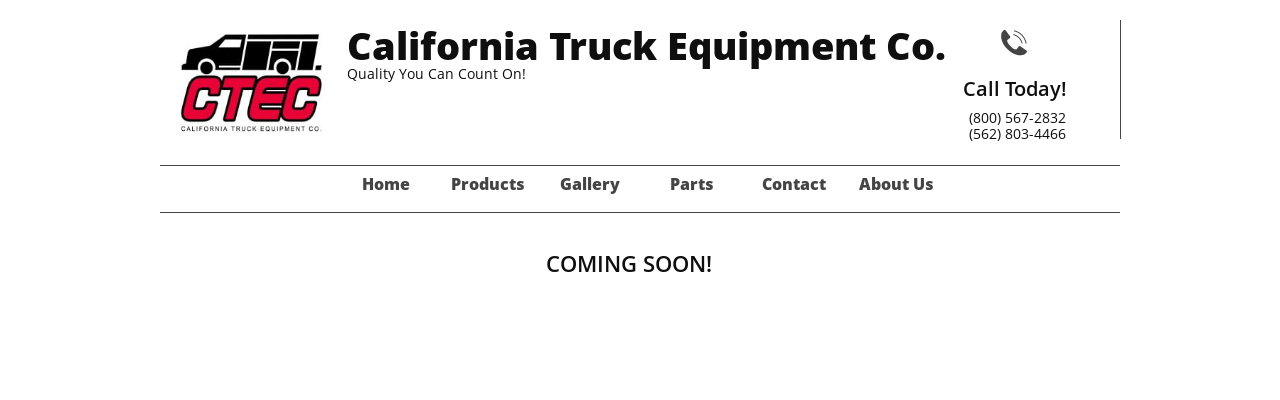

--- FILE ---
content_type: text/html
request_url: https://ctec-truckbody.com/combo-bodies
body_size: 10388
content:
<!DOCTYPE html PUBLIC "-//W3C//DTD XHTML 1.0 Transitional//EN" "http://www.w3.org/TR/xhtml1/DTD/xhtml1-transitional.dtd">
<html xmlns="http://www.w3.org/1999/xhtml">
<head>
<title>Combo Bodies</title>
<meta http-equiv="Content-Type" content="text/html; charset=utf-8"/>
<meta http-equiv="X-UA-Compatible" content="IE=edge">
<meta name="SKYPE_TOOLBAR" content="SKYPE_TOOLBAR_PARSER_COMPATIBLE"/>
<meta name="HandheldFriendly" content="True" />
<meta name="MobileOptimized" content="1024" />
<meta name="viewport" content="width=1024" /> 
<meta name="twitter:card" content="summary"/>
<meta property="og:image" content="https://storage.googleapis.com/wzsitethumbnails/site-43064891/800x500.jpg"/>
<meta property="og:image:width" content="800"/>
<meta property="og:image:height" content="500"/>

<script async="" src="https://www.googletagmanager.com/gtag/js?id=UA-80211059-1"></script>
<script type="text/javascript">
window.dataLayer=window.dataLayer||[];function gtag(){window.dataLayer.push(arguments);}
gtag('js',new Date());gtag('config', 'UA-80211059-1')
</script>

<script type="text/javascript">
var _fc;window.getInsights=function(a,b){_fc||(_fc=a,a=null),window.AMInsights?(_fc&&(_fc(window.AMInsights),_fc=null),a&&a(window.AMInsights)):(b=b||25,setTimeout(function(){window.getInsights(a,2*b)},b))};
</script>
<script type="text/javascript" src="https://149B4.wpc.azureedge.net/80149B4/insights/t.js?brand=Sitelio&v=g-202402230802211022" async></script>
<script type="text/javascript">
window.getInsights(function(insights){insights.init('9ac27aa0-1e63-4d15-a51d-e327eb382bc9');});
</script>

<link rel='stylesheet' type='text/css' href='https://components.mywebsitebuilder.com/g-202402230802211022/viewer-sitelio/viewer.css'/>

<script type='text/javascript'>
var PageData = {"baseAddress":"ctec-truckbody.com","ServicesBasePath":"","isTablet":false,"siteSettings":{"analyticsTrackingId":"\"UA-80211059-1\"","doneFirstPublish":"true","enableColumnsGrid":"false","isFirstMobileUse":"true","mobileIsDeactivated":"true","privacyPolicy":"\"Privacy Policy\\r\\nAt ctec-truckbody.com, we are committed to protecting your privacy rights. We use the information we collect about you to process orders, to improve the content of the website and to provide a more personalized experience. We do not sell, trade or rent your personal information to others. As such, we have implemented this privacy policy to inform our members and visitors using or visiting the ctec-truckbody.com Web Site how we use and protect the information that we collect. If you have any questions regarding this information or our privacy practices, please contact us at ctectony@ctectruck.com\\r\\n\\r\\nPersonal Information \\r\\nYou may visit and use many features on ctec-truckbody.com without completing any registration at all. However, in order to purchase products online, we may require you to provide us with certain contact and\\/or demographic information. When you become a registered member, we require you to provide us with your contact information (including your name and email address), and may require your social security number, date of birth, gender and\\/or zip code, as well as other information.\\r\\n\\r\\nFinancial Information \\r\\nIf you purchase any products on the ctec-truckbody.com Web Site, you will additionally need to provide us with your credit card and shipping information. Financial information (credit card numbers, credit card expiration dates, billing address, etc.) that is collected is used to bill you for products and services. Financial information is not used for any purpose other than billing.\\r\\n\\r\\nIP Address \\r\\nAn IP address is a number that's automatically assigned to your computer whenever you're surfing the Web. We may retain your IP address in order to help us diagnose problems with our servers, to administer our Web Site, to help identify you and your shopping cart, to gather broad anonymous demographic information (such as the number of visitors from a geographic area), to enforce compliance with the ctec-truckbody.com website terms and conditions or otherwise in order to protect our services, sites, customers, or others.\\r\\n\\r\\nCookies \\r\\nCookies are small bits of electronic information that a web site can transfer to a visitor's hard drive to help tailor and keep records of his or her visit to the site. The use of cookies is standard on the Internet and many web sites use them. Cookies allow web site operators to better customize visits to the site to the visitor's individual preferences. For example, we use cookies to keep track of your shopping cart and to provide you with a better surfing experience and maximize your enjoyment of the ctec-truckbody.com website. However, we do not save any password information in cookies. We may additionally use web bugs or other similar data collection programs to collect information to provide you with a more enjoyable and easier experience on the ctec-truckbody.com website. In addition, banner advertisements may be displayed on our site which may contain cookies. The companies who serve our banner advertisements may transfer cookies independent of us, and, as such, we do not control the use of such cookies and in many instances have no access to the information collected by them.\\r\\n\\r\\nHOW DOES CTEC USE THE INFORMATION IT COLLECTS?\\r\\nPersonal Information \\r\\nWe use the information we collect to tailor your experience on the ctec-truckbody.com WebSite by providing a faster method for you to submit information to us and receive back the information or products you desire, sending you information about our company and promotional material from some of our partners, and allowing us to contact you, if necessary. If at any time you would rather not receive information from us, or would like to opt-out of any other service we provide, simply follow the steps in the section entitled \\\"How Do You Opt Out Or Change The Information We Have For You?\\\" Notwithstanding the manner in which ctec-truckbody.com uses such information, we will not provide any such personally identifiable information to any third parties without your express written consent.\\r\\n\\r\\nSecurity \\r\\nUnfortunately, when you submit information to us (or to any other web site) over the Internet, the information may travel over many networks and systems that are not under our control and, during such time, can be intercepted. As a result, while we strive to protect your personal information, ctec-truckbody.com can't ensure or warrant the security of any information you transmit to us and you do so at your own risk. Further, anything you voluntarily provide in any public area of the Internet, including on the ctec-truckbody.com WebSite, will be publicly available to other visitors on that web site and potentially to other third parties, and you should always exercise caution when deciding to publicly disclose any of your personal information.\\r\\n\\r\\nHOW DO YOU OPT OUT OR CHANGE THE INFORMATION WE HAVE FOR YOU?\\r\\nTo request that your information be removed from our database or that certain information previously provided to us be updated or modified, or that we not send you any future communications, simply contact us:\\r\\nSend an Email:\\tctectony@ctectruck.com\\r\\nCall:\\t(562)803-4466\\r\\n\\r\\nCHILDREN UNDER 13\\r\\n\\r\\nCtec-truckbody.com content is not directed at children under 13 years of age, and if you provide information about yourself as a user of ctec-truckbody.com, you are representing that you are 13 years of age or older. If you are younger than 13 years of age and would like to provide information about yourself to the ctec-truckbody.com Website, you are required to have your parent or legal guardian contact ctec-truckbody.com at ctectony@ctectruck.com prior to use.\\r\\n\\r\\nWe do not knowingly collect personally identifiable information from anyone under 13 years of age, but if we do become aware of having collected personally identifiable information from a user who is younger than 13 years of age without prior, verifiable consent from a parent or legal guardian, we will remove such information from our files.\\r\\n\\r\\nTHIRD PARTY LINKS, CO-BRAND RELATIONSHIPS, AND PUBLIC FORUMS\\r\\n\\r\\nIn an attempt to provide increased value to our visitors, ctec-truckbody.com may choose various third party web sites to link to, link from, and frame within, the ctec-truckbody.com Web Site. Ctec-truckbody.com also may participate in co-branding and other relationships to offer e-commerce and other services and features to its users. However, even if the third party is affiliated with, Ctec-truckbody.com we have no control over these linked sites, each of who have separate privacy and data collection practices independent of ctec-truckbody.com. We have no responsibility or liability for these independent policies or actions, and are not responsible for the privacy practices or the content of any such web sites. Please make sure you are comfortable with the privacy practices of every site you visit before providing the site with your personal information. These linked sites are only for your convenience and you therefore access them at your own risk.\\r\\n\\r\\nYOUR CONSENT\\r\\n\\r\\nBy using our web site, you consent to the collection and use of information by ctec-truckbody.com as set forth in this privacy statement. If we decide to change our privacy policy, we will post those changes on this page so that you will always be aware of what information we collect, how we use it, and under what limited circumstances we disclose it. Continued access or use of the  ctec-truckbody.com Web Site shall constitute your express acceptance of any modifications to this privacy statement.\\r\\n\"","privacyPolicyActive":"true","showAlwaysColumnsGrid":"false"},"defaultAjaxPageID":"id1465326186065","PageNotFound":false};
var Global = {"FacebookAppID":null,"IsMobileView":false,"IsTabletView":false,"IsMobileClient":false,"CloudflareOptions":6,"SiteID":43064891};
var SiteInformation = {"groupId":43064891,"isPublished":false,"limitations":{"video":{"limitation":{"isLimited":true},"dialog":{"isDiscount":false}},"pages":{"limitation":{"isLimited":true},"dialog":{"isDiscount":false}},"ecommerce":{"limitation":{"isLimited":true},"dialog":{"isDiscount":false}},"publish":{"limitation":{"isLimited":true},"dialog":{"isDiscount":false}},"stats":{"limitation":{"isLimited":false},"dialog":{"isDiscount":false}},"storage":{"limitation":{"isLimited":true},"dialog":{"isDiscount":false}},"file":{"limitation":{"isLimited":true},"dialog":{"isDiscount":false}},"premium":{"limitation":{"isLimited":false},"dialog":{"isDiscount":false}},"mobile":{"limitation":{"isLimited":true},"dialog":{"isDiscount":false}},"newSites":{"limitation":{"isLimited":true},"dialog":{"isDiscount":false}},"favicon":{"limitation":{"isLimited":true},"dialog":{"isDiscount":false}},"embedded":{"limitation":{"isLimited":true},"dialog":{"isDiscount":false}},"bannerFeature":{"limitation":{"isLimited":false},"dialog":{"isDiscount":false},"iframeUrl":"https://components.mywebsitebuilder.com/sitelio/freebanner.html","iframeHeight":"66px"},"history":{"limitation":{"isLimited":true},"dialog":{"isDiscount":false}},"posts":{"limitation":{"isLimited":true},"dialog":{"isDiscount":false}},"hdvideo":{"limitation":{"isLimited":true},"dialog":{"isDiscount":false}},"totalPages":{"limitation":{"isLimited":true},"dialog":{"isDiscount":false}},"advancedStats":{"limitation":{"isLimited":false},"dialog":{"isDiscount":false}},"form":{"limitation":{"isLimited":true},"dialog":{"isDiscount":false}}},"isPremium":true,"isSaved":false,"siteType":0,"isTemplate":false,"baseVersion":"79960415","isFirstSiteVersion":false,"hasSites":false,"storeInformation":{},"appMarketInformation":{}};
var Settings = {"UserStorageUrlsMap":{"2":"https://wzukusers.blob.core.windows.net/user-{0}/","6":"https://storage.googleapis.com/wzukusers/user-{0}/","61":"https://storage.googleapis.com/wzukusers/user-{0}/","100":"https://storage.googleapis.com/te-hosted-sites/user-{0}/","105":"https://storage.googleapis.com/te-sitey-sites/user-{0}/","103":"https://storage.googleapis.com/te-websitebuilder-sites/user-{0}/","102":"https://storage.googleapis.com/te-sitelio-sites/user-{0}/","106":"https://storage.googleapis.com/te-sitebuilder-sites/user-{0}/"},"WebzaiStorageUrlsMap":{"2":"https://wzuk.blob.core.windows.net/assets/","6":"https://storage.googleapis.com/wzuk/assets/","61":"https://storage.googleapis.com/wzuk/assets/"},"InsightsTrackerUrl":"https://149B4.wpc.azureedge.net/80149B4/insights","GoogleMapsApiKey":"AIzaSyBircn8XsIYBBfNl0AShXYSRlYFCqlxzoU","RecaptchaSiteKey":"6LduzUMUAAAAAMHqfxkZpwdwEckAL_hhoWOQP0B_","StaticContentUrl":"https://webzaidev.blob.core.windows.net/","ServiceAddress":"https://editor.sitelio.com/","ApplicationRoot":"https://components.mywebsitebuilder.com/g-202402230802211022","Brand":2,"ApplicationDomain":"sitelio.com","YoutubeApiKey":"","InstagramClientId":"483843269120637","AppsIframeRoot":"https://components.mywebsitebuilder.com","AppVersion":"g-202402230802211022","DevelopmentMode":"","ServiceEndpoints":{"Store":{"EmbedApi":"https://embed.sitelio.com/dist/src/","PublicApi":"https://store-api.sitelio.com/v1/"},"Storage":null},"ImageProxy":"https://images.builderservices.io/s/?","DataProxy":"https://data.mywebsitebuilder.com","IsApiPartner":false,"BrandName":"Sitelio","RaygunSettings":null,"FreeBannerUrl":"https://components.mywebsitebuilder.com/sitelio/freebanner.html"};

</script>
<script src='https://components.mywebsitebuilder.com/g-202402230802211022/viewer/viewer.js' type='text/javascript'></script>

<script src='https://storage.googleapis.com/te-sitelio-sites/user-22568365/sites/43064891/57446ca2efb62pR8xhJE/dcb9fdf9f9e4473c97495c4a0d5e7129.js?1711047318' type='text/javascript'></script>
<script src='https://storage.googleapis.com/te-sitelio-sites/user-22568365/sites/43064891/57446ca2efb62pR8xhJE/pxklBe1iB9OGFLXKnMHY.js?1711047318' type='text/javascript'></script>
<script src='https://storage.googleapis.com/te-sitelio-sites/user-22568365/sites/43064891/57446ca2efb62pR8xhJE/82e28e3f86cb4df58678dcecfced876c.js?1711047318' type='text/javascript'></script>
<script type='text/javascript'>
var SiteFilesMap = {"page-id1343681126037":"https://storage.googleapis.com/te-sitelio-sites/user-22568365/sites/43064891/57446ca2efb62pR8xhJE/PUSqmORVdBwx9vbFZNTB.js","page-1379335329066":"https://storage.googleapis.com/te-sitelio-sites/user-22568365/sites/43064891/57446ca2efb62pR8xhJE/IwyJxkQUMl7NGKFHLFjx.js","page-1407237135782":"https://storage.googleapis.com/te-sitelio-sites/user-22568365/sites/43064891/57446ca2efb62pR8xhJE/0nmKHSOjOfNHRJeEFBTH.js","page-1379335334284":"https://storage.googleapis.com/te-sitelio-sites/user-22568365/sites/43064891/57446ca2efb62pR8xhJE/x1sCMXS5ypl8SrDYAN3k.js","page-id1465325488208":"https://storage.googleapis.com/te-sitelio-sites/user-22568365/sites/43064891/57446ca2efb62pR8xhJE/HlluENQtJCyLitMiH5Em.js","page-id1465325998305":"https://storage.googleapis.com/te-sitelio-sites/user-22568365/sites/43064891/57446ca2efb62pR8xhJE/Wc2rIDutOGmqbAFyRZRJ.js","page-id1465326052092":"https://storage.googleapis.com/te-sitelio-sites/user-22568365/sites/43064891/57446ca2efb62pR8xhJE/4vWg5CPWBGGnrd8JoFwT.js","page-id1465326186065":"https://storage.googleapis.com/te-sitelio-sites/user-22568365/sites/43064891/57446ca2efb62pR8xhJE/pxklBe1iB9OGFLXKnMHY.js","page-id1465326225065":"https://storage.googleapis.com/te-sitelio-sites/user-22568365/sites/43064891/57446ca2efb62pR8xhJE/snmUBvE0abTzJdVksWD4.js","page-id1465326247051":"https://storage.googleapis.com/te-sitelio-sites/user-22568365/sites/43064891/57446ca2efb62pR8xhJE/6sKLdHwBtdzWBWRdrvdB.js","page-id1465326273913":"https://storage.googleapis.com/te-sitelio-sites/user-22568365/sites/43064891/57446ca2efb62pR8xhJE/G6bpk7KM3oQaRBV4irGM.js","page-id1465326304927":"https://storage.googleapis.com/te-sitelio-sites/user-22568365/sites/43064891/57446ca2efb62pR8xhJE/FfJhcAuD5HfMOrb8yWVC.js","page-id1466698170280":"https://storage.googleapis.com/te-sitelio-sites/user-22568365/sites/43064891/57446ca2efb62pR8xhJE/L5i4MB6PQkhpYNiTpRgo.js","page-id1467125342807":"https://storage.googleapis.com/te-sitelio-sites/user-22568365/sites/43064891/57446ca2efb62pR8xhJE/zhyquSfKIjTVk5xg0yiZ.js","page-id1467295415239":"https://storage.googleapis.com/te-sitelio-sites/user-22568365/sites/43064891/57446ca2efb62pR8xhJE/KPJqzP8qY0XxiwYMoew7.js","page-id1467311437932":"https://storage.googleapis.com/te-sitelio-sites/user-22568365/sites/43064891/57446ca2efb62pR8xhJE/cdRxUvA0nugpNfmEct1F.js","page-id1467395595418":"https://storage.googleapis.com/te-sitelio-sites/user-22568365/sites/43064891/57446ca2efb62pR8xhJE/4HJweHt598RH9kjWic1Q.js","page-id1468521561396":"https://storage.googleapis.com/te-sitelio-sites/user-22568365/sites/43064891/57446ca2efb62pR8xhJE/RIyMe5TPMq9qcbBcicWv.js","page-id1468944745332":"https://storage.googleapis.com/te-sitelio-sites/user-22568365/sites/43064891/57446ca2efb62pR8xhJE/G3K5UceJ535N6FZHGCwY.js","page-id1470074739320":"https://storage.googleapis.com/te-sitelio-sites/user-22568365/sites/43064891/57446ca2efb62pR8xhJE/6XDPuQbVKIYUet9ZRPbz.js","page-1379335339712":"https://storage.googleapis.com/te-sitelio-sites/user-22568365/sites/43064891/57446ca2efb62pR8xhJE/7ba1281dd84f42089ed9d8a42314a647.js","master-1343681126036":"https://storage.googleapis.com/te-sitelio-sites/user-22568365/sites/43064891/57446ca2efb62pR8xhJE/82e28e3f86cb4df58678dcecfced876c.js","site-structure":"https://storage.googleapis.com/te-sitelio-sites/user-22568365/sites/43064891/57446ca2efb62pR8xhJE/dcb9fdf9f9e4473c97495c4a0d5e7129.js"};
</script>


<style type="text/css"> #mobile-loading-screen, #desktop-loading-screen{position:absolute;left:0;top:0;right:0;bottom:0;z-index:100000000;background:white url('[data-uri]') center center no-repeat;} body.state-loading-mobile-viewer, body.state-loading-mobile-viewer .page-element, body.state-loading-mobile-viewer #body-element, body.state-loading-desktop-viewer, body.state-loading-desktop-viewer .page-element, body.state-loading-desktop-viewer #body-element{height:100%;width:100%;overflow-y:hidden !important;} </style>
<script type="text/javascript">
var DynamicPageContent = null;
var DBSiteMetaData = { "pagesStructureInformation":{"pagesData":{"id1343681126037":{"metaTags":"","headerCode":"","footerCode":"","tags":[],"id":"id1343681126037","pageID":null,"pid":null,"title":"Home","name":null,"pageTitle":"","description":null,"keyWords":null,"index":1,"isHomePage":true,"shareStyle":true,"useNameASTitle":false,"supportsMobileStates":true,"urlAlias":"","useNameASUrl":false,"useDefaultTitle":false,"masterPageListName":"","masterPageType":"","isSearchEngineDisabled":false},"1379335329066":{"metaTags":"","headerCode":"","footerCode":"","tags":[],"id":"1379335329066","pageID":null,"pid":null,"title":"Products","name":null,"pageTitle":"","description":"default description","keyWords":"","index":2,"isHomePage":false,"shareStyle":true,"useNameASTitle":true,"supportsMobileStates":true,"urlAlias":"products","useNameASUrl":true,"useDefaultTitle":false,"masterPageListName":"","masterPageType":"","isSearchEngineDisabled":false},"1407237135782":{"metaTags":"","headerCode":"","footerCode":"","tags":[],"id":"1407237135782","pageID":null,"pid":null,"title":"Gallery","name":null,"pageTitle":"","description":"default description","keyWords":"","index":3,"isHomePage":false,"shareStyle":true,"useNameASTitle":true,"supportsMobileStates":true,"urlAlias":"gallery","useNameASUrl":true,"useDefaultTitle":false,"masterPageListName":"","masterPageType":"","isSearchEngineDisabled":false,"menu":{"isDesktopDisabled":false,"isMobileDisabled":false}},"1379335334284":{"metaTags":"","headerCode":"","footerCode":"","tags":[],"id":"1379335334284","pageID":null,"pid":null,"title":"Parts","name":null,"pageTitle":"","description":"default description","keyWords":"","index":4,"isHomePage":false,"shareStyle":true,"useNameASTitle":true,"supportsMobileStates":true,"urlAlias":"parts","useNameASUrl":true,"useDefaultTitle":false,"masterPageListName":"","masterPageType":"","isSearchEngineDisabled":false,"menu":{"isDesktopDisabled":false}},"1379335339712":{"metaTags":"","headerCode":"","footerCode":"","tags":[],"id":"1379335339712","pageID":null,"pid":null,"title":"Contact","name":null,"pageTitle":"","description":"default description","keyWords":"","index":6,"isHomePage":false,"shareStyle":true,"useNameASTitle":true,"supportsMobileStates":true,"urlAlias":"contact","useNameASUrl":true,"useDefaultTitle":false,"masterPageListName":"","masterPageType":"","isSearchEngineDisabled":false},"id1465325488208":{"metaTags":"","headerCode":"","footerCode":"","tags":[],"id":"id1465325488208","pageID":null,"pid":null,"title":"98 Series","name":null,"pageTitle":"","description":"","keyWords":"","index":9,"isHomePage":false,"shareStyle":true,"useNameASTitle":false,"supportsMobileStates":true,"urlAlias":"98-series","useNameASUrl":true,"useDefaultTitle":false,"masterPageListName":"","masterPageType":"","isSearchEngineDisabled":false,"menu":{"isDesktopDisabled":true,"isMobileDisabled":true}},"id1465325998305":{"metaTags":"","headerCode":"","footerCode":"","tags":[],"id":"id1465325998305","pageID":null,"pid":null,"title":"Animal Control","name":null,"pageTitle":"","description":"","keyWords":"","index":12,"isHomePage":false,"shareStyle":true,"useNameASTitle":false,"supportsMobileStates":true,"urlAlias":"animal-control","useNameASUrl":true,"useDefaultTitle":false,"masterPageListName":"","masterPageType":"","isSearchEngineDisabled":false,"menu":{"isDesktopDisabled":true,"isMobileDisabled":true}},"id1465326052092":{"metaTags":"","headerCode":"","footerCode":"","tags":[],"id":"id1465326052092","pageID":null,"pid":null,"title":"FlatBed Dumps","name":null,"pageTitle":"Flat Beds Dumps","description":"","keyWords":"","index":15,"isHomePage":false,"shareStyle":true,"useNameASTitle":false,"supportsMobileStates":true,"urlAlias":"flatbed-dumps","useNameASUrl":true,"useDefaultTitle":false,"masterPageListName":"","masterPageType":"","isSearchEngineDisabled":false,"menu":{"isDesktopDisabled":true,"isMobileDisabled":true}},"id1465326186065":{"metaTags":"","headerCode":"","footerCode":"","tags":[],"id":"id1465326186065","pageID":null,"pid":null,"title":"Combo Bodies","name":null,"pageTitle":"","description":"","keyWords":"","index":16,"isHomePage":false,"shareStyle":true,"useNameASTitle":false,"supportsMobileStates":true,"urlAlias":"combo-bodies","useNameASUrl":true,"useDefaultTitle":false,"masterPageListName":"","masterPageType":"","isSearchEngineDisabled":false,"menu":{"isDesktopDisabled":true,"isMobileDisabled":true}},"id1465326225065":{"metaTags":"","headerCode":"","footerCode":"","tags":[],"id":"id1465326225065","pageID":null,"pid":null,"title":"Contractor Bodies","name":null,"pageTitle":"","description":"","keyWords":"","index":17,"isHomePage":false,"shareStyle":true,"useNameASTitle":false,"supportsMobileStates":true,"urlAlias":"contractor-bodies","useNameASUrl":true,"useDefaultTitle":false,"masterPageListName":"","masterPageType":"","isSearchEngineDisabled":false,"menu":{"isDesktopDisabled":true,"isMobileDisabled":true}},"id1465326247051":{"metaTags":"","headerCode":"","footerCode":"","tags":[],"id":"id1465326247051","pageID":null,"pid":null,"title":"Crane Bodies","name":null,"pageTitle":"","description":"","keyWords":"","index":18,"isHomePage":false,"shareStyle":true,"useNameASTitle":false,"supportsMobileStates":true,"urlAlias":"crane-bodies","useNameASUrl":true,"useDefaultTitle":false,"masterPageListName":"","masterPageType":"","isSearchEngineDisabled":false,"menu":{"isDesktopDisabled":true,"isMobileDisabled":true}},"id1465326273913":{"metaTags":"","headerCode":"","footerCode":"","tags":[],"id":"id1465326273913","pageID":null,"pid":null,"title":"Customs","name":null,"pageTitle":"Custom Bodies","description":"","keyWords":"","index":19,"isHomePage":false,"shareStyle":true,"useNameASTitle":false,"supportsMobileStates":true,"urlAlias":"customs","useNameASUrl":true,"useDefaultTitle":false,"masterPageListName":"","masterPageType":"","isSearchEngineDisabled":false,"menu":{"isDesktopDisabled":true,"isMobileDisabled":true}},"id1465326304927":{"metaTags":"","headerCode":"","footerCode":"","tags":[],"id":"id1465326304927","pageID":null,"pid":null,"title":"Isuzu Bodies","name":null,"pageTitle":"Isuzu","description":"","keyWords":"","index":20,"isHomePage":false,"shareStyle":true,"useNameASTitle":false,"supportsMobileStates":true,"urlAlias":"isuzu-bodies","useNameASUrl":true,"useDefaultTitle":false,"masterPageListName":"","masterPageType":"","isSearchEngineDisabled":false,"menu":{"isDesktopDisabled":true,"isMobileDisabled":true}},"id1466698170280":{"metaTags":"","headerCode":"","footerCode":"","tags":[],"id":"id1466698170280","pageID":null,"pid":null,"title":"About Us","name":null,"pageTitle":"","description":"","keyWords":"","index":7,"isHomePage":false,"shareStyle":true,"useNameASTitle":false,"supportsMobileStates":true,"urlAlias":"about-us","useNameASUrl":true,"useDefaultTitle":false,"masterPageListName":"","masterPageType":"","isSearchEngineDisabled":false},"id1467125342807":{"metaTags":"","headerCode":"","footerCode":"","tags":[],"id":"id1467125342807","pageID":null,"pid":null,"title":"104 Series","name":null,"pageTitle":"","description":"","keyWords":"","index":10,"isHomePage":false,"shareStyle":true,"useNameASTitle":false,"supportsMobileStates":true,"urlAlias":"104-series","useNameASUrl":true,"useDefaultTitle":false,"masterPageListName":"","masterPageType":"","isSearchEngineDisabled":false,"menu":{"isDesktopDisabled":true,"isMobileDisabled":true}},"id1467295415239":{"metaTags":"","headerCode":"","footerCode":"","tags":[],"id":"id1467295415239","pageID":null,"pid":null,"title":"128 Series","name":null,"pageTitle":"","description":"","keyWords":"","index":11,"isHomePage":false,"shareStyle":true,"useNameASTitle":false,"supportsMobileStates":true,"urlAlias":"128-series","useNameASUrl":true,"useDefaultTitle":false,"masterPageListName":"","masterPageType":"","isSearchEngineDisabled":false,"menu":{"isDesktopDisabled":true,"isMobileDisabled":true}},"id1467311437932":{"metaTags":"","headerCode":"","footerCode":"","tags":[],"id":"id1467311437932","pageID":null,"pid":null,"title":"Privacy Policy","name":null,"pageTitle":"","description":"","keyWords":"","index":8,"isHomePage":false,"shareStyle":true,"useNameASTitle":false,"supportsMobileStates":true,"urlAlias":"privacy-policy","useNameASUrl":true,"useDefaultTitle":false,"masterPageListName":"","masterPageType":"","isSearchEngineDisabled":false,"menu":{"isDesktopDisabled":true,"isMobileDisabled":true}},"id1467395595418":{"metaTags":"","headerCode":"","footerCode":"","tags":[],"id":"id1467395595418","pageID":null,"pid":null,"title":"CUV","name":null,"pageTitle":"","description":"","keyWords":"","index":14,"isHomePage":false,"shareStyle":true,"useNameASTitle":false,"supportsMobileStates":true,"urlAlias":"cuv","useNameASUrl":true,"useDefaultTitle":false,"masterPageListName":"","masterPageType":"","isSearchEngineDisabled":false,"menu":{"isDesktopDisabled":true,"isMobileDisabled":true}},"id1468521561396":{"metaTags":"","headerCode":"","footerCode":"","tags":[],"id":"id1468521561396","pageID":null,"pid":null,"title":"Ranger Design","name":null,"pageTitle":"","description":"","keyWords":"","index":21,"isHomePage":false,"shareStyle":true,"useNameASTitle":false,"supportsMobileStates":true,"urlAlias":"ranger-design","useNameASUrl":true,"useDefaultTitle":false,"masterPageListName":"","masterPageType":"","isSearchEngineDisabled":false,"menu":{"isDesktopDisabled":true,"isMobileDisabled":true}},"id1468944745332":{"metaTags":"","headerCode":"","footerCode":"","tags":[],"id":"id1468944745332","pageID":null,"pid":null,"title":"Parts 2","name":null,"pageTitle":"","description":"","keyWords":"","index":5,"isHomePage":false,"shareStyle":true,"useNameASTitle":false,"supportsMobileStates":true,"urlAlias":"parts-2","useNameASUrl":true,"useDefaultTitle":false,"masterPageListName":"","masterPageType":"","isSearchEngineDisabled":false,"menu":{"isDesktopDisabled":true,"isMobileDisabled":true}},"id1470074739320":{"metaTags":"","headerCode":"","footerCode":"","tags":[],"id":"id1470074739320","pageID":null,"pid":null,"title":"Animal control 2","name":null,"pageTitle":"","description":"","keyWords":"","index":13,"isHomePage":false,"shareStyle":true,"useNameASTitle":false,"supportsMobileStates":true,"urlAlias":"animal-control-2","useNameASUrl":true,"useDefaultTitle":false,"masterPageListName":"","masterPageType":"","isSearchEngineDisabled":false,"menu":{"isDesktopDisabled":true,"isMobileDisabled":true}}},"pagesHierarchies": {}},"siteStructureInformation":{"masterPages": {"1343681126036":{"pagesIDs":["id1343681126037","1379335329066","1407237135782","1379335334284","1379335339712","id1465325488208","id1465325998305","id1465326052092","id1465326186065","id1465326225065","id1465326247051","id1465326273913","id1465326304927","id1466698170280","id1467125342807","id1467295415239","id1467311437932","id1467395595418","id1468521561396","id1468944745332","id1470074739320"]}},"listsInformation": {}} };
var TemporaryImages = {};
Viewer.initialize();
</script>
</head>
<body class="state-loading-desktop-viewer">
<div id="desktop-loading-screen"></div>


<div id="body-element"></div>

</body>
</html>

